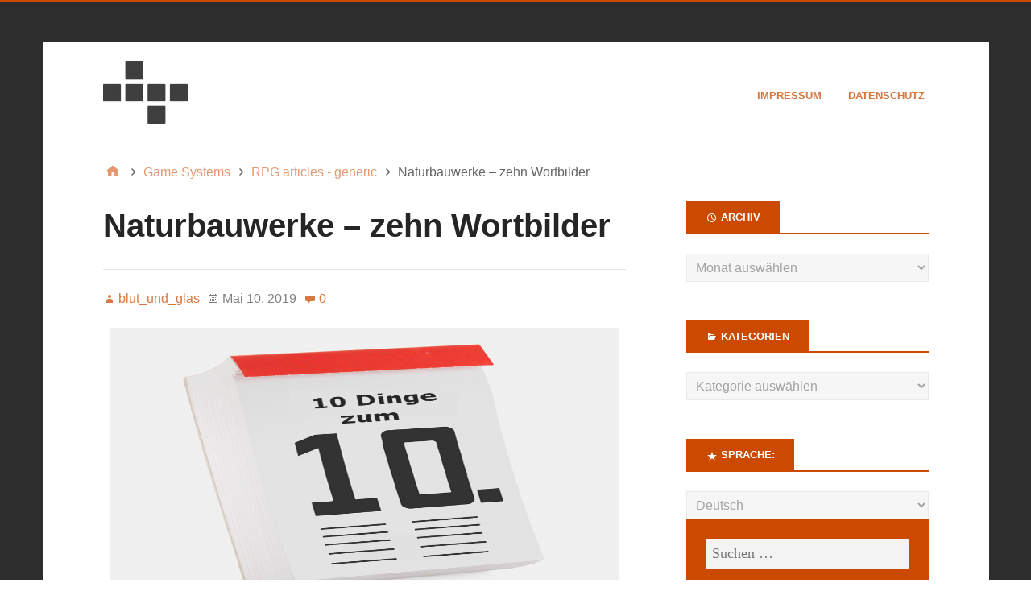

--- FILE ---
content_type: text/css
request_url: https://d6ideas.com/wp-content/themes/stargazer/library/css/one-five.min.css?ver=4.0.0
body_size: 1640
content:
html,body,div,span,object,h1,h2,h3,h4,h5,h6,p,blockquote,pre,a,abbr,acronym,address,big,cite,code,del,dfn,em,img,ins,kbd,q,samp,small,strong,sub,sup,tt,var,dl,dt,dd,ol,ul,li,fieldset,form,label,legend,table,caption,tbody,tfoot,thead,tr,th,td,article,aside,canvas,details,figcaption,figure,footer,header,hgroup,menu,nav,section,main,summary,time,mark,audio,video{margin:0;padding:0;vertical-align:baseline;outline:0;font-size:100%;background:transparent;border:0;text-decoration:none}article,aside,details,figcaption,figure,footer,header,hgroup,menu,nav,section,main{display:block}html{font-size:16px}body{line-height:1.5;font-size:1rem}h1,h2,h3,h4,h5,h6{font-style:normal;font-weight:400;margin:0 0 1.5rem}h1{font-size:1.75rem}h2{font-size:1.625rem}h3{font-size:1.5rem}h4{font-size:1.375rem}h5{font-size:1.25rem}h6{font-size:1.125rem}p,figure{margin:0 0 1.5rem}p:empty{margin:0;padding:0;line-height:0}ul{list-style:disc;margin:0 0 1.5rem}ol{margin:0 0 1.5rem}ul,ol{margin-left:3rem}ol.disc,ul.disc{list-style:disc}ol.armenian,ul.armenian{list-style:armenian}ol.circle,ul.circle{list-style:circle}ol.cjk-ideographic,ul.cjk-ideographic{list-style:cjk-ideographic}ol.decimal,ul.decimal{list-style:decimal}ol.decimal-leading-zero,ul.decimal-leading-zero{list-style:decimal-leading-zero}ol.georgian,ul.georgian{list-style:georgian}ol.hebrew,ul.hebrew{list-style:hebrew}ol.hiragana,ul.hiragana{list-style:hiragana}ol.hiragana-iroha,ul.hiragana-iroha{list-style:hiragana-iroha}ol.katakana,ul.katakana{list-style:katakana}ol.kataka-iroha,ul.katakana-iroha{list-style:katakana-iroha}ol.lower-alpa,ul.lower-alpha{list-style:lower-alpha}ol.lower-greek,ul.lower-greek{list-style:lower-greek}ol.lower-latin,ul.lower-latin{list-style:lower-latin}ol.lower-roman,ul.lower-roman{list-style:lower-roman}ol.none,ul.none{list-style:none}ol.square,ul.square{list-style:square}ol.upper-alpha,ul.upper-alpha{list-style:upper-alpha}ol.upper-latin,ul.upper-latin{list-style:upper-latin}ol.upper-roman,ul.upper-roman{list-style:upper-roman}ol.initial,ul.initial{list-style:initial}ul ul,ol ol,ul ol,ol ul{margin-bottom:0}.comment-content ul,.comment-content ol{margin-bottom:1.5rem}.comment-content li ul,.comment-content li ol{margin-bottom:0}dl{margin:0 0 1.5rem}dt{margin-left:.75rem;font-weight:700}dd{margin-left:1.5rem}dd+dd{margin-top:.75rem}dd+dt{margin-top:1.5rem}[dir=ltr]{direction:ltr;unicode-bidi:embed}bdo[dir=ltr]{direction:ltr;unicode-bidi:bidi-override}center{text-align:center}b,strong{font-weight:700}b b,strong strong{font-weight:400}i,em,mark,cite{font-style:italic}i i,em em,mark mark,cite cite{font-style:normal}abbr[title],acronym[title],time[title]{cursor:help}abbr,acronym{border-bottom:1px dotted #999}acronym{text-transform:uppercase}big{font-size:1.125em}small,sup,sub{font-size:.8125em}sup{vertical-align:baseline;position:relative;bottom:.3em}sub{vertical-align:baseline;position:relative;top:.3em}address{font-style:italic;margin:0 0 1.5rem}blockquote{margin:0 1.5rem;font-style:italic}blockqoute i,blockquote em,blockquote cite{font-style:normal}.en-us q{quotes:'\201C' '\201D' '\2018' '\2019'}a{cursor:pointer}pre{overflow:auto;word-wrap:normal;font-family:monospace;margin-bottom:1.5rem;padding:1.5rem}code{direction:ltr;text-align:left;font-family:monospace}ins,dfn{font-style:italic;text-decoration:none;border-bottom:1px solid #999}del,s,strike{text-decoration:line-through}object{margin-bottom:1.5rem}input,textarea,button,select{font-family:inherit}input,textarea{box-sizing:border-box}:focus{outline:0}label,button,input[type=submit],input[type=reset],input[type=button]{cursor:pointer}table{border-collapse:collapse;border-spacing:0;margin-bottom:1.5rem}th,td{text-align:left}hr{height:1px;margin-bottom:1.5rem;background:#999;border:0}img{max-width:100%;height:auto}img.wp-smiley,img.emoji{display:inline;box-shadow:none;max-height:1em;width:1em;margin:0 .07em;padding:0;border:0;background:transparent}.gallery{display:block;text-align:center;margin-bottom:1.5rem}.aligncenter,.alignright,.alignleft{display:block;margin:0 auto 1.5rem}p .aligncenter,p .alignright,p .alignleft{margin-bottom:0}@media only screen and (min-width:480px){.alignleft{float:left;margin-right:1.5rem}.alignright{float:right;margin-left:1.5rem}}.alignnone{float:none}.clear{clear:both}img.alignleft,img.alignright{display:inline}blockquote.alignleft,blockquote.alignright{width:33%}.wp-audio-shortcode,.wp-video-shortcode,audio,video,object,embed,iframe{margin-bottom:1.5rem}.wp-audio-shortcode,.wp-video-shortcode,audio,video{display:block}.show-if-js{display:none}.screen-reader-text,.assistive-text{position:absolute;top:-9999em;left:-9999em}